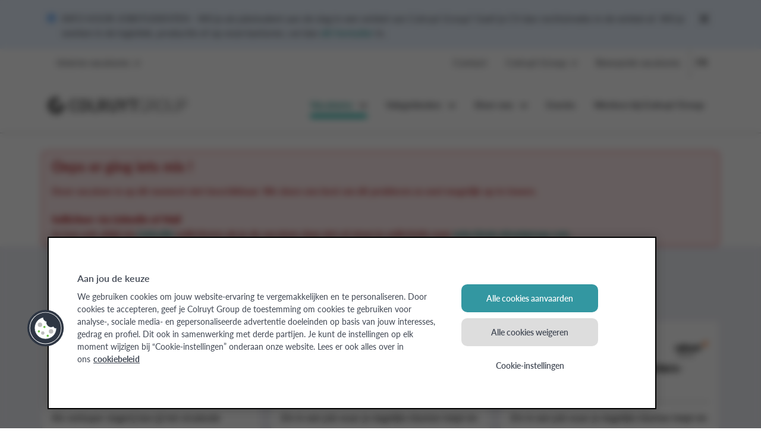

--- FILE ---
content_type: text/html; charset=UTF-8
request_url: https://jobs.colruytgroup.com/nl/vacatures/21667
body_size: 15483
content:

<!DOCTYPE HTML>
<html lang="nl">
    <head>
    
    <meta charset="UTF-8"/>
    
    
    <meta name="viewport" content="width=device-width, initial-scale=1, minimum-scale=1, viewport-fit=cover, user-scalable=no"/>

    
    
    <meta name="title" content=" | Werken bij Colruyt Group"/>
    <meta/>
    
    <meta name="description" data-tms-custom-recipe-meta-description="false"/>

    <meta name="template" content="page-detail"/>
    
    
    
    
    
    
    

    

    

    


    
    
    <script>window.udata = window.udata || [];
    udata.push(
        {"env_server_time":"1769256220887","env_client_time":"1769256220887","env_device_type":"desktop","page_language":"nl","page_name":"job-detail","page_name_unilang":"job-detail","page_template":"content detail job","content_type":"","content_template":"page-detail","page_category_1":"Zoek je een nieuwe uitdaging?","page_category_2":"job-detail","page_category_3":"","page_category_4":"","page_category_5":"","page_status":"200","page_specifications":["toggle:cprefs:off"]}
    );</script>

    



    
    
        <script src="//tiq.colruytgroup.com/jobsite-aem/prod/utag.sync.js"></script>
    





    


    
    
    

    

    
    
    
<link rel="stylesheet" href="/etc.clientlibs/settings/wcm/designs/jobs/clientlib-base.min.0ef6a79bf159715bb1f5beab4d8acf5d.css" type="text/css">



    

    
    <link rel="icon" href="/etc.clientlibs/settings/wcm/designs/jobs/clientlib-base/resources/favicon/favicon.ico" type="image/x-icon"/>
    <link rel="preconnect" href="https://use.typekit.net" crossorigin/>

    <link rel="apple-touch-icon" sizes="57x57" href="/etc.clientlibs/settings/wcm/designs/jobs/clientlib-base/resources/favicon/apple-touch-icon-57x57.png"/>
    <link rel="apple-touch-icon" sizes="60x60" href="/etc.clientlibs/settings/wcm/designs/jobs/clientlib-base/resources/favicon/apple-touch-icon-60x60.png"/>
    <link rel="apple-touch-icon" sizes="72x72" href="/etc.clientlibs/settings/wcm/designs/jobs/clientlib-base/resources/favicon/apple-touch-icon-72x72.png"/>
    <link rel="apple-touch-icon" sizes="76x76" href="/etc.clientlibs/settings/wcm/designs/jobs/clientlib-base/resources/favicon/apple-touch-icon-76x76.png"/>
    <link rel="apple-touch-icon" sizes="114x114" href="/etc.clientlibs/settings/wcm/designs/jobs/clientlib-base/resources/favicon/apple-touch-icon-114x114.png"/>
    <link rel="apple-touch-icon" sizes="120x120" href="/etc.clientlibs/settings/wcm/designs/jobs/clientlib-base/resources/favicon/apple-touch-icon-120x120.png"/>
    <link rel="apple-touch-icon" sizes="144x144" href="/etc.clientlibs/settings/wcm/designs/jobs/clientlib-base/resources/favicon/apple-touch-icon-144x144.png"/>
    <link rel="apple-touch-icon" sizes="152x152" href="/etc.clientlibs/settings/wcm/designs/jobs/clientlib-base/resources/favicon/apple-touch-icon-152x152.png"/>
    <link rel="apple-touch-icon" sizes="180x180" href="/etc.clientlibs/settings/wcm/designs/jobs/clientlib-base/resources/favicon/apple-touch-icon-180x180.png"/>

    <link rel="icon" type="image/png" sizes="32x32" href="/etc.clientlibs/settings/wcm/designs/jobs/clientlib-base/resources/favicon/favicon-32x32.png"/>
    <link rel="icon" type="image/png" sizes="192x192" href="/etc.clientlibs/settings/wcm/designs/jobs/clientlib-base/resources/favicon/android-chrome-192x192.png"/>
    <link rel="icon" type="image/png" sizes="16x16" href="/etc.clientlibs/settings/wcm/designs/jobs/clientlib-base/resources/favicon/favicon-16x16.png"/>

    <link rel="mask-icon" href="/etc.clientlibs/settings/wcm/designs/jobs/clientlib-base/resources/favicon/safari-pinned-tab.svg" color="#366fb7"/>
    <meta name="msapplication-TileColor" content="#366fb7"/>
    <meta name="msapplication-TileImage" content="/etc.clientlibs/settings/wcm/designs/jobs/clientlib-base/resources/mstile-144x144.png"/>
    <meta name="msapplication-square310x310logo" content="/etc.clientlibs/settings/wcm/designs/jobs/clientlib-base/resources/favicon/mstile-310x310.png"/>
    <meta name="msapplication-square150x150logo" content="/etc.clientlibs/settings/wcm/designs/jobs/clientlib-base/resources/favicon/mstile-150x150.png"/>
    <meta name="msapplication-square70x70logo" content="/etc.clientlibs/settings/wcm/designs/jobs/clientlib-base/resources/favicon/mstile-70x70.png"/>
    <meta name="msapplication-wide310x150logo" content="/etc.clientlibs/settings/wcm/designs/jobs/clientlib-base/resources/favicon/mstile-310x150.png"/>
    <link rel="stylesheet" href="https://use.typekit.net/wzj6kme.css"/>

    <meta name="theme-color" content="#ffffff"/>


    <meta property="og:url" content="https://jobs.colruytgroup.com/nl/vacatures/winkelmedewerker-bio-planet-sint-niklaas-0"/>
    <meta property="og:title" content=" | Werken bij Colruyt Group"/>
    
    <meta property="og:image"/>

    <meta name="twitter:card" content="summary_large_image"/>
    <meta name="twitter:title"/>
    
    <meta name="twitter:image"/>

    <link rel="canonical" href="https://jobs.colruytgroup.com/nl/vacatures/winkelmedewerker-bio-planet-sint-niklaas-0"/>
    
        <meta name="robots" content="index, follow"/>
    
    
        <link rel="alternate" href="https://jobs.colruytgroup.com/fr/offres-emploi/collaborateur-en-magasin-bio-planet-saint-nicolas-0" hreflang="fr"/>
    
        <link rel="alternate" href="https://jobs.colruytgroup.com/nl/vacatures/winkelmedewerker-bio-planet-sint-niklaas-0" hreflang="nl"/>
    
    
    
    
</head>
    <body class="service base page-base page basicpage" id="service-02ff09a68e">
        
        
        
            




            
            
    
        




    


    


    


<div class="page-container">
    <main class="main">
        <div class="main__wrapper" style="--jobs-accent: #B3B5BB;" data-global-vars-url="/content/jobs/nl.model.json">
            
    
        <div class="notifications inherited-component base-component">
    
    
    <!--
  ~ Copyright (c) 2022 Colruytgroup. All rights reserved.
  -->



    <div data-vue="messages" data-model-url="/content/jobs/nl/header-and-footer/jcr:content/header/notifications.model.json" data-model-name="messages-modelaae2ee9f" data-global-vars-url="/content/jobs/nl.model.json">
    </div>
    
    
    <div data-model="{&#34;notifications&#34;:[{&#34;messageType&#34;:&#34;info&#34;,&#34;messageText&#34;:&#34;INFO VOOR JOBSTUDENTEN - Wil je als jobstudent aan de slag in een winkel van Colruyt Group? Geef je CV dan rechtstreeks in de winkel af. Wil je werken in de logistiek, productie of op onze kantoren, vul dan&amp;nbsp;\u003Ca href=\&#34;https://studentjobs.colruytgroup.com/studentjobs/nl?BypassDetail=1\&#34;\u003Edit formulier\u003C/a\u003E&amp;nbsp;in.&#34;,&#34;cta&#34;:{&#34;label&#34;:null,&#34;link&#34;:null,&#34;target&#34;:null,&#34;linkedPage&#34;:null,&#34;linkTitle&#34;:null,&#34;reference&#34;:null,&#34;icon&#34;:null,&#34;iconAsset&#34;:{&#34;alt&#34;:null,&#34;renditionOriginalPath&#34;:null,&#34;source&#34;:null,&#34;path&#34;:null,&#34;svg&#34;:false,&#34;validIcon&#34;:false},&#34;uuid&#34;:&#34;24e4838b&#34;,&#34;hideInWebview&#34;:false,&#34;hideInDesktopMobile&#34;:false,&#34;externalLink&#34;:false,&#34;externalizedUrl&#34;:null,&#34;relativeLink&#34;:null,&#34;active&#34;:false,&#34;extension&#34;:&#34;html&#34;},&#34;hideFromXtraApp&#34;:false,&#34;uuid&#34;:&#34;1da87f16-cf81-380b-ba06-0a03d4c2de1c&#34;}],&#34;hideComponent&#34;:false,&#34;showTemporaryClosed&#34;:false,&#34;recallMessages&#34;:[],&#34;uuid&#34;:&#34;aae2ee9f&#34;}" id="messages-modelaae2ee9f"></div>




    




</div>

<div class="bg-white md:bg-transparent z-20 md:relative md:bg-header md:backdrop-blur-sm md:border-b-1 border-b-bombay">
    <!-- Toggle mobile menu -->
    <input aria-hidden="true" class="absolute -left-infinite peer/state" type="checkbox" id="mobileNavigationState"/>
    <!-- Header -->
    <header class="header peer-checked/state:z-50" data-tms-navigation-section="header">
        <!-- Mobile menu toggle -->
        <label for="mobileNavigationState" class="hamburger" title="Toggle mobile menu"><span></span></label>
        <!-- Top navigation -->
        <div class="top-navigation base-component">

<nav class="top-nav w-full md:h-full flyout-navigation" role="navigation">
    <ul class="list-none p-0 md:flex md:min-h-full md:justify-end">
        
            <li class="md:hover:bg-whisper md:mr-auto">
                <a class="before:md:content-none md:h-full hover:no-underline hover:md:bg-whisper hover:md:text-teal group block leading-11 text-white md:text-mako md:px-4 " href="https://hr.colruytgroup.com/psp/WSREPRBO/EMPLOYEE/HRMS/c/HRS_HRAM_EMP_FL.HRS_CG_SEARCH_FL?FOCUS=Employee&SiteId=10&Page=HRS_APP_SCHJOB&Action=U&cmd=login&languageCd=DUT" target="_blank"><!--
                    --><!--
                        -->Interne vacatures
                        <span class="inline-block w-[9px] h-[9px] ml-1 md:text-[#4D4D4D] ext-link"></span><!--
                --></a>
                
            </li>
        
            <li class="md:hover:bg-whisper ">
                <a class="before:md:content-none md:h-full hover:no-underline hover:md:bg-whisper hover:md:text-teal group block leading-11 text-white md:text-mako md:px-4 " href="/nl/contact"><!--
                    --><!--
                        -->Contact
                        <!--
                --></a>
                
            </li>
        
            <li class="md:hover:bg-whisper ">
                <a class="before:md:content-none md:h-full hover:no-underline hover:md:bg-whisper hover:md:text-teal group block leading-11 text-white md:text-mako md:px-4 " href="https://www.colruytgroup.com/nl" target="_blank"><!--
                    --><!--
                        -->Colruyt Group
                        <span class="inline-block w-[9px] h-[9px] ml-1 md:text-[#4D4D4D] ext-link"></span><!--
                --></a>
                
            </li>
        
            <li class="md:hover:bg-whisper ">
                <a class="before:md:content-none md:h-full hover:no-underline hover:md:bg-whisper hover:md:text-teal group block leading-11 text-white md:text-mako md:px-4 " href="/nl/bewaarde-vacatures" favourite-count><!--
                    --><!--
                        -->Bewaarde vacatures
                        <!--
                --></a>
                
            </li>
        
    </ul>
</nav>


    

</div>

        <!-- Language switch -->
        <div class="language-switch inherited-component base-component">

    <ul data-tms-navigation-section="language switch" class="block relative m-0 px-2.5 py-0 menu--language-switch -mt-11 md:mt-0 justify-end md:justify-start inline-block md:block float-right md:float-none">
        
    
        <li class="inline-block ml-3.75 last:ml-0">
            <a href="/fr/offres-emploi/21667" class="cursor-pointer text-white leading-11 md:text-black no-underline uppercase md:hover:text-teal first-of-type:ml-0 lang-switch hover:no-underline" data-iso="fr">
                FR
            </a>
        </li>
    </ul>


    

</div>

        <!-- Logo -->
        <div class="main-nav__logo md:self-center">
            <div class="logo image">


    <a class="block" href="/nl">
        
    
    
        
            
            <div class="img-fluid  fp-center">
                <?xml version="1.0" encoding="UTF-8"?>
<svg width="234px" height="29px" viewBox="0 0 234 29" version="1.1" xmlns="http://www.w3.org/2000/svg" xmlns:xlink="http://www.w3.org/1999/xlink">
    <title>Logo/Colruyt Group/Logo CG Full</title>
    <g id="Logo/Colruyt-Group/Logo-CG-Full" stroke="none" stroke-width="1" fill="none" fill-rule="evenodd" fill-opacity="0.6">
        <path d="M49.1895488,4.44134627 C48.6749202,4.29832472 46.8699681,4 44.882151,4 C42.5112259,4 37,4.82920802 37,12.5202807 L37,16.4741727 C37,24.3843338 43.0329637,25 44.882151,25 C47.0753455,25 48.8664742,24.6513603 49.2065319,24.5546919 C49.4636488,24.4754556 50,24.3102479 50,23.653775 L50,21.8610535 C50,21.3186809 49.6864044,20.9953967 49.1717758,20.9953967 L49.0888349,20.9953967 C48.5078535,21.0516546 46.4955491,21.2144851 44.9338903,21.2144851 C42.5112259,21.2144851 41.3378095,19.6666038 41.3378095,16.4741727 L41.3378095,12.5202807 C41.3378095,9.28783534 42.4796294,7.78511867 44.9338903,7.78511867 C46.4955491,7.78511867 48.5078535,7.94715693 49.1188516,7.99866053 L49.1717758,7.99866053 C49.6864044,7.99866053 50,7.68211146 50,7.14449307 L50,5.34345169 C50,4.68737502 49.442716,4.51265895 49.1895488,4.44134627" id="Fill-1" fill="#000000"></path>
        <path d="M56.3746825,12.6791495 C56.3746825,9.33498095 57.4909616,7.8401879 59.9972113,7.8401879 C62.5082416,7.8401879 63.6281062,9.33498095 63.6281062,12.6791495 L63.6281062,16.313323 C63.6281062,19.6666038 62.5082416,21.1610006 59.9972113,21.1610006 C57.4909616,21.1610006 56.3746825,19.6666038 56.3746825,16.313323 L56.3746825,12.6791495 Z M59.9972113,4 C54.8393008,4 52,7.08189639 52,12.6791495 L52,16.313323 C52,21.914538 54.8393008,25 59.9972113,25 C65.164683,25 68,21.914538 68,16.313323 L68,12.6791495 C68,7.08189639 65.164683,4 59.9972113,4 Z" id="Fill-3" fill="#000000"></path>
        <path d="M82.1631159,21.175669 L77.1765646,21.175669 C75.7484687,21.175669 75.3553928,20.7329991 75.3553928,19.1344248 L75.3553928,4.83691011 C75.3553928,4.37662957 74.9754993,4 74.5165113,4 L71.8372836,4 C71.3699068,4 71,4.37662957 71,4.83691011 L71,19.1344248 C71,24.3343943 74.4997337,25 77.5508656,25 C79.045273,25 81.4045274,24.8066822 82.2254328,24.6121637 C82.6920107,24.5149044 83,24.3343943 83,23.7548411 L83,22.0141801 C83,21.5502974 82.6304927,21.175669 82.1631159,21.175669" id="Fill-5" fill="#000000"></path>
        <path d="M89.2959942,7.90472377 C89.869711,7.86469175 90.8850206,7.82506005 91.3793057,7.82506005 C93.9490376,7.82506005 95.0941118,8.63130504 95.0941118,10.43755 L95.0941118,10.6817454 C95.0941118,12.7890312 94.1212706,13.5380304 91.3793057,13.5380304 C91.0057409,13.5380304 89.8905519,13.5004003 89.2959942,13.4739792 L89.2959942,7.90472377 Z M95.8754519,16.3738991 C98.1589153,15.3498799 99.3562885,13.3843075 99.3562885,10.6817454 L99.3562885,10.43755 C99.3562885,6.28302642 96.5266342,4 91.3793057,4 C89.4827766,4 87.5602946,4.12610088 86.1006396,4.35388311 C85.6323074,4.42914332 85,4.62089671 85,5.46076861 L85,24.1597277 C85,24.6285028 85.3719918,25 85.8230221,25 L88.4977454,25 C88.9440569,25 89.2959942,24.631305 89.2959942,24.1597277 L89.2959942,17.1084867 C89.4182875,17.1176941 89.5480521,17.1200961 89.6864677,17.132506 C90.2511402,17.1641312 90.9027157,17.2037629 91.3793057,17.2037629 L91.5790644,17.2037629 L95.3371255,24.2970376 L95.3674039,24.353883 C95.5014939,24.6285028 95.6843441,25 96.1361607,25 L99.3916789,25 C99.746762,25 100,24.7441954 100,24.3807045 C100,24.305044 100,24.1517214 99.9111303,24.0232186 L95.8754519,16.3738991 Z" id="Fill-7" fill="#000000"></path>
        <path d="M118.136749,4 L115.365697,4 C114.87865,4 114.502858,4.35821834 114.502858,4.81289548 L114.502858,17.0099299 C114.502858,20.2018754 113.614474,21.2809331 111.004533,21.2809331 C108.384702,21.2809331 107.501674,20.2018754 107.501674,17.0099299 L107.501674,4.81289548 C107.501674,4.35821834 107.125881,4 106.638835,4 L103.868607,4 C103.382796,4 103,4.35821834 103,4.81289548 L103,17.0099299 C103,22.3143631 105.694,25 111.004533,25 C116.307649,25 119,22.3143631 119,17.0099299 L119,4.81289548 C119,4.35821834 118.621736,4 118.136749,4" id="Fill-9" fill="#000000"></path>
        <path d="M135.235389,4 L132.245368,4 C131.839656,4 131.561579,4.34096688 131.455151,4.62894838 L128.195854,12.8109399 C128.087424,13.0863829 128.006202,13.1551425 128.011003,13.1757705 C127.984996,13.1551425 127.905774,13.0807204 127.798545,12.8117489 L124.540049,4.63703775 C124.433619,4.34096688 124.159545,4 123.754633,4 L120.733802,4 C120.317688,4 120,4.30577812 120,4.70943759 C120,4.81500385 120.03481,4.91854776 120.079223,5.0487866 L124.183151,14.5804892 C124.637276,15.6474769 125.158619,16.3168721 125.811998,16.6554122 L125.811998,24.1510209 C125.811998,24.6274846 126.174498,25 126.623822,25 L129.340569,25 C129.795894,25 130.156793,24.6274846 130.156793,24.1510209 L130.156793,16.6554122 C130.811373,16.3168721 131.327915,15.6474769 131.788042,14.5804892 L135.923979,5.02492296 L135.942784,4.97921803 C135.969192,4.91005393 136,4.82996918 136,4.70943759 C136,4.31305855 135.659906,4 135.235389,4" id="Fill-11" fill="#000000"></path>
        <path d="M151.158443,4 L137.84276,4 C137.373446,4 137,4.36199923 137,4.82147535 L137,6.99266179 C137,7.44607089 137.364622,7.78461095 137.84276,7.78461095 L142.309266,7.78461095 L142.309266,24.1510209 C142.309266,24.6246533 142.685118,25 143.150422,25 L145.845969,25 C146.311673,25 146.687926,24.6246533 146.687926,24.1510209 L146.687926,7.78461095 L151.158443,7.78461095 C151.636582,7.78461095 152,7.44607089 152,6.99266179 L152,4.82147535 C152,4.36199923 151.628159,4 151.158443,4" id="Fill-13" fill="#000000"></path>
        <path d="M166.262259,4.27186272 C164.951125,4.12437122 163.668539,4 161.237946,4 C159.063871,4 154,4.86143012 154,12.8219852 L154,16.1788121 C154,21.7862797 156.633686,25 161.237946,25 C163.389999,25 164.650971,24.8421442 165.855664,24.6934569 L166.235751,24.6436287 C166.65254,24.6045633 166.972677,24.2442057 166.972677,23.8388033 L166.972677,14.7154572 C166.972677,14.2550445 166.643975,13.9098346 166.198639,13.9098346 L165.928664,13.9098346 C165.486997,13.9098346 165.153811,14.2550445 165.153811,14.7154572 L165.153811,23.0698544 C164.531889,23.1356276 163.227688,23.2719576 161.237946,23.2719576 C157.691156,23.2719576 155.818459,20.8216055 155.818459,16.1788121 L155.818459,12.8219852 C155.818459,6.93468233 158.767387,5.70412483 161.237946,5.70412483 C163.299871,5.70412483 164.173825,5.79102522 166.117483,5.9751903 L166.279386,5.9751903 C166.756941,5.9751903 167,5.73282588 167,5.27520358 L167,4.99935461 C167,4.70955372 166.873984,4.34481122 166.262259,4.27186272" id="Fill-15" fill="#000000"></path>
        <path d="M171.868277,5.82938869 C172.732002,5.76550272 174.121127,5.74099302 175.206095,5.74099302 C179.620964,5.74099302 181.341329,6.89696737 181.341329,9.86183871 L181.341329,9.99885202 C181.341329,13.0850665 179.795125,14.1205013 175.206095,14.1205013 C174.783191,14.1205013 174.052379,14.1152779 173.329484,14.1116617 C172.782834,14.1036258 172.253682,14.0967951 171.868277,14.0967951 L171.868277,5.82938869 Z M178.343919,15.6356835 C181.659653,14.9703052 183.209191,13.1650244 183.209191,9.99885202 L183.209191,9.86183871 C183.209191,5.75706496 180.812179,4 175.206095,4 C174.001965,4 171.774947,4.06147517 170.76081,4.11370898 C170.350406,4.15790681 170,4.53198124 170,4.93257438 L170,24.1827418 C170,24.6448102 170.350406,25 170.791643,25 L171.077051,25 C171.518288,25 171.868277,24.6448102 171.868277,24.1827418 L171.868277,15.8438152 C172.580756,15.8438152 174.332371,15.8594854 175.206095,15.8594854 L176.254814,15.8594854 L182.197554,24.6407921 C182.30755,24.7774036 182.593375,25 182.872118,25 L183.241689,25 C183.686677,25 184,24.7111069 184,24.2944418 C184,24.1389457 183.935419,23.9625562 183.805423,23.7528174 L178.343919,15.6356835 Z" id="Fill-17" fill="#000000"></path>
        <path d="M193.506209,23.2719576 C189.757866,23.2719576 187.857821,20.8925609 187.857821,16.178812 L187.857821,12.8219852 C187.857821,8.115013 189.757866,5.72724511 193.506209,5.72724511 C197.252484,5.72724511 199.15791,8.115013 199.15791,12.8219852 L199.15791,16.178812 C199.15791,20.8925609 197.252484,23.2719576 193.506209,23.2719576 M193.506209,4 C188.667927,4 186,7.1359883 186,12.8219852 L186,16.178812 C186,21.8632144 188.667927,25 193.506209,25 C198.340353,25 201,21.8632144 201,16.178812 L201,12.8219852 C201,7.1359883 198.340353,4 193.506209,4" id="Fill-19" fill="#000000"></path>
        <path d="M217.213357,4 L216.924198,4 C216.486295,4 216.135889,4.35912183 216.135889,4.81494574 L216.135889,17.3488994 C216.135889,21.4581358 214.559685,23.2910616 211.012708,23.2910616 C207.505312,23.2910616 205.863694,21.3959416 205.863694,17.3488994 L205.863694,4.81494574 C205.863694,4.3679494 205.508705,4 205.075802,4 L204.79206,4 C204.350406,4 204,4.35912183 204,4.81494574 L204,17.3488994 C204,22.3517272 206.424511,25 211.012708,25 C215.580488,25 218,22.3517272 218,17.3488994 L218,4.81494574 C218,4.35912183 217.654177,4 217.213357,4" id="Fill-21" fill="#000000"></path>
        <path d="M226.39855,14.7764427 C225.586157,14.7764427 224.558603,14.7290295 223.761239,14.688849 L223.761239,5.7265613 C224.478708,5.68155901 225.387212,5.66267412 226.39855,5.66267412 C230.542386,5.66267412 232.231246,6.87211082 232.231246,9.83904791 L232.231246,10.3019287 C232.231246,13.4814212 230.542386,14.7764427 226.39855,14.7764427 M226.39855,4 C225.290705,4 223.792485,4.07995944 222.719842,4.13822134 C222.331048,4.18483086 222,4.55489438 222,4.95469156 L222,24.1827262 C222,24.6452051 222.331048,25 222.74911,25 L223.015689,25 C223.439288,25 223.761239,24.6452051 223.761239,24.1827262 L223.761239,16.3491122 C224.313382,16.3804531 225.333817,16.4375096 226.39855,16.4375096 C231.51615,16.4375096 234,14.4288803 234,10.3019287 L234,9.83904791 C234,5.96603781 231.445353,4 226.39855,4" id="Fill-23" fill="#000000"></path>
        <path d="M19.0758994,14.5014322 C19.0758994,17.0283489 17.0254315,19.0760721 14.4912006,19.0760721 C11.9655644,19.0760721 9.91468732,17.0283489 9.91468732,14.5014322 C9.91468732,11.9712419 11.9655644,9.92310947 14.4912006,9.92310947 C15.0429033,9.92310947 15.5712774,10.020094 16.0550404,10.197285 L20.2509279,1.20105268 C18.4844969,0.433770301 16.542487,0 14.4912006,0 C6.48659976,0 0,6.49386878 0,14.5014322 C0,22.5044943 6.48659976,29 14.4912006,29 C22.5048054,29 29,22.5044943 29,14.5014322 C29,13.3940903 28.8653485,12.314166 28.6300154,11.2776187 L17.7478019,11.2776187 C18.5704446,12.1021914 19.0758994,13.2434984 19.0758994,14.5014322" id="Fill-26" fill="#000000"></path>
    </g>
</svg>
            </div>
        
        
    

    </a>



    

</div>

        </div>
        <!-- Main navigation -->
        <div class="main-nav__menu">
            <div class="navigation base-component">

<nav class="flyout-navigation md:mb-6.25" role="navigation" data-tms-navigation-section="main navigation">
    <ul class="mb-4 md:mb-0 md:flex md:min-h-full md:justify-end list-none p-0 md:pt-[1.3rem]">
        
            <li class="md:hover:bg-whisper">
                <a class="font-bold relative group/navitem before:md:content-none md:h-full hover:no-underline hover:md:text-persian-green group block leading-11 text-white md:text-mako md:px-4 before:!content-none hover:md:bg-whisper" href="/nl/vacatures" menu-active-state><!--
                    --><label class="block group-hover:md:text-persian-green" for="mni_1351457397_0"><!--
                        -->Vacatures</label><!--
                    --><span class="hidden md:block absolute bottom-0 right-4 left-4  group-[.active]/navitem:h-1.5 bg-persian-green h-0 transition-all"></span><!--
                    --><span class="hidden md:group-hover/navitem:block absolute top-full left-0 right-0 h-2.5 bg-whisper"></span><!--
                --></a>
                
                    <input aria-hidden="true" type="checkbox" id="mni_1351457397_0"/>
                    <ul class="list-none py-0 md:flex md:min-h-full md:justify-end bg-teal px-4 md:bg-whisper md:px-0 md:rounded-[15px] md:shadow-nav md:pt-[10px]">
                        <li aria-hidden="true" class="md:hover:bg-whisper"><label class="block  mb-4 leading-15 md:p-4 md:leading-11" for="mni_1351457397_0">Vacatures</label></li>
                        
                            <li>
                                <a class="md:h-full hover:no-underline hover:md:text-persian-green group block leading-11 text-white md:text-mako md:px-4" href="/nl/vacatures/vakgebieden/winkel" menu-active-child>
                                    <span class="chevron-right mr-2 -mt-1 inline-block h-2 w-2 bg-mako bg-current align-middle"></span>Winkel</a>
                            </li>
                        
                            <li>
                                <a class="md:h-full hover:no-underline hover:md:text-persian-green group block leading-11 text-white md:text-mako md:px-4" href="/nl/vacatures/vakgebieden/logistiek-productie" menu-active-child>
                                    <span class="chevron-right mr-2 -mt-1 inline-block h-2 w-2 bg-mako bg-current align-middle"></span>Logistiek &amp; productie</a>
                            </li>
                        
                            <li>
                                <a class="md:h-full hover:no-underline hover:md:text-persian-green group block leading-11 text-white md:text-mako md:px-4" href="/nl/vacatures/vakgebieden/centrale-diensten" menu-active-child>
                                    <span class="chevron-right mr-2 -mt-1 inline-block h-2 w-2 bg-mako bg-current align-middle"></span>Centrale diensten</a>
                            </li>
                        
                            <li>
                                <a class="md:h-full hover:no-underline hover:md:text-persian-green group block leading-11 text-white md:text-mako md:px-4" href="/nl/vacatures/vakgebieden/it-digital" menu-active-child>
                                    <span class="chevron-right mr-2 -mt-1 inline-block h-2 w-2 bg-mako bg-current align-middle"></span>IT &amp; digital</a>
                            </li>
                        
                            <li>
                                <a class="md:h-full hover:no-underline hover:md:text-persian-green group block leading-11 text-white md:text-mako md:px-4" href="/nl/vacatures/vakgebieden/techniek-engineering" menu-active-child>
                                    <span class="chevron-right mr-2 -mt-1 inline-block h-2 w-2 bg-mako bg-current align-middle"></span>Techniek &amp; engineering</a>
                            </li>
                        
                            <li>
                                <a class="md:h-full hover:no-underline hover:md:text-persian-green group block leading-11 text-white md:text-mako md:px-4" href="/nl/vacatures/vakgebieden/student-starter" menu-active-child>
                                    <span class="chevron-right mr-2 -mt-1 inline-block h-2 w-2 bg-mako bg-current align-middle"></span>Student &amp; starter</a>
                            </li>
                        
                    </ul>
                
            </li>
        
            <li class="md:hover:bg-whisper">
                <a class="font-bold relative group/navitem before:md:content-none md:h-full hover:no-underline hover:md:text-persian-green group block leading-11 text-white md:text-mako md:px-4 before:!content-none hover:md:bg-whisper" href="/nl/vakgebieden" menu-active-state><!--
                    --><label class="block group-hover:md:text-persian-green" for="mni_1351457397_1"><!--
                        -->Vakgebieden</label><!--
                    --><span class="hidden md:block absolute bottom-0 right-4 left-4  group-[.active]/navitem:h-1.5 bg-persian-green h-0 transition-all"></span><!--
                    --><span class="hidden md:group-hover/navitem:block absolute top-full left-0 right-0 h-2.5 bg-whisper"></span><!--
                --></a>
                
                    <input aria-hidden="true" type="checkbox" id="mni_1351457397_1"/>
                    <ul class="list-none py-0 md:flex md:min-h-full md:justify-end bg-teal px-4 md:bg-whisper md:px-0 md:rounded-[15px] md:shadow-nav md:pt-[10px]">
                        <li aria-hidden="true" class="md:hover:bg-whisper"><label class="block  mb-4 leading-15 md:p-4 md:leading-11" for="mni_1351457397_1">Vakgebieden</label></li>
                        
                            <li>
                                <a class="md:h-full hover:no-underline hover:md:text-persian-green group block leading-11 text-white md:text-mako md:px-4" href="/nl/vakgebieden/winkel" menu-active-child>
                                    <span class="chevron-right mr-2 -mt-1 inline-block h-2 w-2 bg-mako bg-current align-middle"></span>Winkel</a>
                            </li>
                        
                            <li>
                                <a class="md:h-full hover:no-underline hover:md:text-persian-green group block leading-11 text-white md:text-mako md:px-4" href="/nl/vakgebieden/centrale-diensten" menu-active-child>
                                    <span class="chevron-right mr-2 -mt-1 inline-block h-2 w-2 bg-mako bg-current align-middle"></span>Centrale diensten</a>
                            </li>
                        
                            <li>
                                <a class="md:h-full hover:no-underline hover:md:text-persian-green group block leading-11 text-white md:text-mako md:px-4" href="/nl/vakgebieden/it-digital" menu-active-child>
                                    <span class="chevron-right mr-2 -mt-1 inline-block h-2 w-2 bg-mako bg-current align-middle"></span>IT &amp; digital</a>
                            </li>
                        
                            <li>
                                <a class="md:h-full hover:no-underline hover:md:text-persian-green group block leading-11 text-white md:text-mako md:px-4" href="/nl/vakgebieden/techniek-engineering" menu-active-child>
                                    <span class="chevron-right mr-2 -mt-1 inline-block h-2 w-2 bg-mako bg-current align-middle"></span>Techniek &amp; engineering</a>
                            </li>
                        
                            <li>
                                <a class="md:h-full hover:no-underline hover:md:text-persian-green group block leading-11 text-white md:text-mako md:px-4" href="/nl/vakgebieden/student-starter" menu-active-child>
                                    <span class="chevron-right mr-2 -mt-1 inline-block h-2 w-2 bg-mako bg-current align-middle"></span>Student &amp; starter</a>
                            </li>
                        
                            <li>
                                <a class="md:h-full hover:no-underline hover:md:text-persian-green group block leading-11 text-white md:text-mako md:px-4" href="/nl/vakgebieden/productie" menu-active-child>
                                    <span class="chevron-right mr-2 -mt-1 inline-block h-2 w-2 bg-mako bg-current align-middle"></span>Productie</a>
                            </li>
                        
                            <li>
                                <a class="md:h-full hover:no-underline hover:md:text-persian-green group block leading-11 text-white md:text-mako md:px-4" href="/nl/vakgebieden/logistiek" menu-active-child>
                                    <span class="chevron-right mr-2 -mt-1 inline-block h-2 w-2 bg-mako bg-current align-middle"></span>Logistiek</a>
                            </li>
                        
                    </ul>
                
            </li>
        
            <li class="md:hover:bg-whisper">
                <a class="font-bold relative group/navitem before:md:content-none md:h-full hover:no-underline hover:md:text-persian-green group block leading-11 text-white md:text-mako md:px-4 before:!content-none hover:md:bg-whisper" href="/nl/over-ons" menu-active-state><!--
                    --><label class="block group-hover:md:text-persian-green" for="mni_1351457397_2"><!--
                        -->Over ons</label><!--
                    --><span class="hidden md:block absolute bottom-0 right-4 left-4  group-[.active]/navitem:h-1.5 bg-persian-green h-0 transition-all"></span><!--
                    --><span class="hidden md:group-hover/navitem:block absolute top-full left-0 right-0 h-2.5 bg-whisper"></span><!--
                --></a>
                
                    <input aria-hidden="true" type="checkbox" id="mni_1351457397_2"/>
                    <ul class="list-none py-0 md:flex md:min-h-full md:justify-end bg-teal px-4 md:bg-whisper md:px-0 md:rounded-[15px] md:shadow-nav md:pt-[10px]">
                        <li aria-hidden="true" class="md:hover:bg-whisper"><label class="block  mb-4 leading-15 md:p-4 md:leading-11" for="mni_1351457397_2">Over ons</label></li>
                        
                            <li>
                                <a class="md:h-full hover:no-underline hover:md:text-persian-green group block leading-11 text-white md:text-mako md:px-4" href="/nl/over-ons/over-ons" menu-active-child>
                                    <span class="chevron-right mr-2 -mt-1 inline-block h-2 w-2 bg-mako bg-current align-middle"></span>Over Colruyt Group</a>
                            </li>
                        
                            <li>
                                <a class="md:h-full hover:no-underline hover:md:text-persian-green group block leading-11 text-white md:text-mako md:px-4" href="/nl/over-ons/verhalen" menu-active-child>
                                    <span class="chevron-right mr-2 -mt-1 inline-block h-2 w-2 bg-mako bg-current align-middle"></span>Verhalen van collega&#39;s</a>
                            </li>
                        
                            <li>
                                <a class="md:h-full hover:no-underline hover:md:text-persian-green group block leading-11 text-white md:text-mako md:px-4" href="/nl/over-ons/nieuws" menu-active-child>
                                    <span class="chevron-right mr-2 -mt-1 inline-block h-2 w-2 bg-mako bg-current align-middle"></span>Blog &amp; nieuws</a>
                            </li>
                        
                    </ul>
                
            </li>
        
            <li>
                <a class="font-bold relative group/navitem before:md:content-none md:h-full hover:no-underline hover:md:text-persian-green group block leading-11 text-white md:text-mako md:px-4 " href="/nl/events" menu-active-state><!--
                    --><!--
                        -->Events<!--
                    --><span class="hidden md:block absolute bottom-0 right-4 left-4  group-[.active]/navitem:h-1.5 bg-persian-green h-0 transition-all"></span><!--
                    --><!--
                --></a>
                
            </li>
        
            <li>
                <a class="font-bold relative group/navitem before:md:content-none md:h-full hover:no-underline hover:md:text-persian-green group block leading-11 text-white md:text-mako md:px-4 " href="/nl/werken-bij-colruyt-group" menu-active-state><!--
                    --><!--
                        -->Werken bij Colruyt Group<!--
                    --><span class="hidden md:block absolute bottom-0 right-4 left-4  group-[.active]/navitem:h-1.5 bg-persian-green h-0 transition-all"></span><!--
                    --><!--
                --></a>
                
            </li>
        
    </ul>
</nav>


    

</div>

        </div>

        

    
        <div data-vue="language-splash" data-languages="{&#34;nl&#34;:{&#34;label&#34;:&#34;Nederlands&#34;,&#34;shortLabel&#34;:&#34;NL&#34;,&#34;langcode&#34;:&#34;nl&#34;,&#34;splashTitle&#34;:&#34;Welkom&#34;,&#34;splashDescription&#34;:&#34;Ontdek wie we zijn en waar we voor staan.&#34;,&#34;path&#34;:&#34;/nl/vacatures/21667&#34;},&#34;fr&#34;:{&#34;label&#34;:&#34;Français&#34;,&#34;shortLabel&#34;:&#34;FR&#34;,&#34;langcode&#34;:&#34;fr&#34;,&#34;splashTitle&#34;:&#34;Bienvenue&#34;,&#34;splashDescription&#34;:&#34;Découvrez qui nous sommes et ce que nous défendons.&#34;,&#34;path&#34;:&#34;/fr/offres-emploi/21667&#34;}}" data-overlay-image="{&#34;renditions&#34;:[],&#34;webpRenditions&#34;:[],&#34;avifRenditions&#34;:[],&#34;focalPoint&#34;:&#34;&#34;,&#34;alt&#34;:&#34;&#34;,&#34;lastReplicated&#34;:null,&#34;fallbackAvifRendition&#34;:&#34;&#34;,&#34;focalPointCssProperty&#34;:&#34;&#34;,&#34;fallbackRendition&#34;:&#34;&#34;,&#34;svg&#34;:false,&#34;assetWidth&#34;:0,&#34;fallbackWebpRendition&#34;:&#34;&#34;,&#34;onTime&#34;:null,&#34;offTime&#34;:null,&#34;deleted&#34;:null,&#34;lastModified&#34;:null,&#34;empty&#34;:true,&#34;path&#34;:&#34;&#34;}" data-overlay-background="{&#34;renditions&#34;:[],&#34;webpRenditions&#34;:[],&#34;avifRenditions&#34;:[],&#34;focalPoint&#34;:&#34;&#34;,&#34;alt&#34;:&#34;&#34;,&#34;lastReplicated&#34;:null,&#34;fallbackAvifRendition&#34;:&#34;&#34;,&#34;focalPointCssProperty&#34;:&#34;&#34;,&#34;fallbackRendition&#34;:&#34;&#34;,&#34;svg&#34;:false,&#34;assetWidth&#34;:0,&#34;fallbackWebpRendition&#34;:&#34;&#34;,&#34;onTime&#34;:null,&#34;offTime&#34;:null,&#34;deleted&#34;:null,&#34;lastModified&#34;:null,&#34;empty&#34;:true,&#34;path&#34;:&#34;&#34;}">
        </div>
        <span></span>
    


    



    </header>
</div>

<div class="container">
    
</div>

    
    


            
    
    
        <style>
            .background {
                background-image: url("");
                background-position: ;
            }
        </style>
        
    


    




    




    <div class="root responsivegrid">


<div class="aem-Grid aem-Grid--12 aem-Grid--default--12 ">
    
    <div class="responsivegrid aem-GridColumn aem-GridColumn--default--12">


<div class="aem-Grid aem-Grid--12 aem-Grid--default--12 ">
    
    <div class="hero-banner base-component aem-GridColumn aem-GridColumn--default--12">


<div hideHeroBanner></div>

    

</div>
<div class="responsivegrid aem-GridColumn aem-GridColumn--default--12">


<div class="aem-Grid aem-Grid--12 aem-Grid--default--12 ">
    
    <div class="responsivegrid aem-GridColumn aem-GridColumn--default--12">


<div class="aem-Grid aem-Grid--12 aem-Grid--default--12 ">
    
    <div class="job-detail aem-GridColumn aem-GridColumn--default--12">

    <div class="block rounded-md border-1 border-solid border-strawberry bg-strawberry/10 px-4 py-2 font-bold text-mexican-red">
        <h3>Oeps er ging iets mis !</h3>
        <p><p>Deze vacature is op dit moment niet beschikbaar. We doen ons best om dit probleem zo snel mogelijk op te lossen.</p>
<p> </p>
<p><b>Solliciteer via LinkedIn of Mail</b></p>
<p>Je kan ook altijd via <a href="https://www.linkedin.com/company/colruytgroup/jobs/">LinkedIn</a> solliciteren als je de vacature daar ziet of stuur je sollicitatie naar <a href="mailto:selectie@colruytgroup.com">selectie@colruytgroup.com</a>.</p>
</p>
    </div>



</div>

    
</div>
</div>
<div class="responsivegrid aem-GridColumn aem-GridColumn--default--12">


<div class="aem-Grid aem-Grid--12 aem-Grid--default--12 ">
    
    <div class="cmp-related-jobs group/related-jobs aem-GridColumn aem-GridColumn--default--12">

<div class="relative py-11 group-[.bg-transparent]/related-jobs:py-0" data-tms-content-list="related jobs">
    <div class="relative z-[1]">
        <h2 class="text-center">Benieuwd naar onze jobs?</h2>
        <div data-tms-content-list="related jobs" class="grid md:grid-cols-[var(--grid-cols-md)] lg:grid-cols-[var(--grid-cols-lg)] xl:grid-cols-[var(--grid-cols-xl)] xxl:grid-cols-[var(--grid-cols-xxl)]" style="gap: 1rem; --grid-cols-md: repeat(3, 1fr); --grid-cols-lg: repeat(3, 1fr); --grid-cols-xl: repeat(3, 1fr); --grid-cols-xxl: repeat(3, 1fr);">
            
                <a href="/nl/vacatures/verkoper-slagerij-tienen" class="job-card my-7.5 flex shrink-0 flex-col gap-y-3.5 border-1 border-mercury bg-white px-4 py-6 hover:no-underline" data-tms-content-type="job" data-tms-content-id="24574" data-tms-content-name="Verkoper slagerij Tienen" data-tms-content-position="1" data-tms-content-brand="Colruyt" data-tms-content-location="SINT-TRUIDEN" data-tms-content-creation-date="2026-01-23" data-tms-content-tags="Winkel" data-tms-navigation-section="job tile" data-cy="job-tile">
                    <div class="job-card-image flex items-start justify-between h-11">
                        <div class="shrink-0 grow-0">
                            <div style="border: solid 1px #ffc700;" class="relative color cursor-pointer overflow-hidden rounded-md px-4 pt-1.25 pb-2.75 text-center text-sm text-black leading-4.25 transition-all hover:brightness-[72%] aria-disabled:cursor-not-allowed aria-disabled:opacity-70 aria-disabled:grayscale aria-disabled:hover:brightness-100">
                                Winkel
                                <span style="background-color: #ffc700;" class="absolute bottom-0 left-0 right-0 inline-block h-1.5"/>
                            </div>
                        </div>
                        <div class="shrink-1 grow-0">
                            <div>
                                
    
    
        
        <picture>
            
            
                
    <source media="(min-width: 1px)" type="image/webp" srcset="/content/dam/jobs/vacatures/logo/LP_reference-image_clp-fr-nl.png/jcr:content/renditions/LP_reference-image_clp-fr-nl.web.400.400.webp 1x, /content/dam/jobs/vacatures/logo/LP_reference-image_clp-fr-nl.png/jcr:content/renditions/LP_reference-image_clp-fr-nl.web.600.600.webp 1.5x, /content/dam/jobs/vacatures/logo/LP_reference-image_clp-fr-nl.png/jcr:content/renditions/LP_reference-image_clp-fr-nl.web.800.800.webp 2x"/>

            
            
                
    <source media="(min-width: 1px)" type="image/png" srcset="/content/dam/jobs/vacatures/logo/LP_reference-image_clp-fr-nl.png/jcr:content/renditions/cq5dam.web.400.400.png 1x, /content/dam/jobs/vacatures/logo/LP_reference-image_clp-fr-nl.png/jcr:content/renditions/cq5dam.web.600.600.png 1.5x, /content/dam/jobs/vacatures/logo/LP_reference-image_clp-fr-nl.png/jcr:content/renditions/cq5dam.web.800.800.png 2x"/>

            
            <source srcset="/content/dam/jobs/vacatures/logo/LP_reference-image_clp-fr-nl.png/jcr:content/renditions/cq5dam.web.400.400.png"/>
            <img class="object-center object-contain max-h-[70px] " loading="lazy" fetchpriority="auto" alt="LP_reference-image_clp-fr-nl.png" srcset="[data-uri]"/>
        </picture>
    

                            </div>
                        </div>
                    </div>
                    <p class="break-words text-xl font-bold leading-5.5 text-black">Verkoper slagerij Tienen</p>

                    <p class="flex items-center text-black">
                        <span class="icon-location mr-2 inline-block h-4 w-3 text-[#C4C4C4]"></span>
                        SINT-TRUIDEN
                    </p>
                    <p class="job-card-description break-anywhere mt-auto border-t-1 border-[#B3B3B3] pt-3.5 text-black line-clamp-5">
                        &lt;p class=&#34;MsoNormal&#34;&gt;&lt;span  lang=&#34;NL-BE&#34;&gt;&lt;strong&gt;Als verkoper slagerij ben jij het stralende gezicht van onze beenhouwerij bij Colruyt in Tienen. Met jouw enthousiasme voor verse voeding en klantvriendelijkheid, zorg je elke dag voor een glimlach bij onze klanten. Kom jij ons team versterken en deel uitmaken van een energieke werkomgeving?&lt;/strong&gt;&lt;/span&gt;&lt;span &gt;&lt;strong&gt; &lt;/strong&gt;&lt;/span&gt;&lt;o:p&gt;&lt;/o:p&gt;&lt;/p&gt;&lt;p class=&#34;MsoNormal&#34;&gt;&lt;span  lang=&#34;NL-BE&#34;&gt;&lt;strong&gt;Wat doe je als verkoper beenhouwerij:&lt;/strong&gt;&lt;/span&gt;&lt;span &gt; &lt;/span&gt;&lt;o:p&gt;&lt;/o:p&gt;&lt;/p&gt;&lt;ul&gt;&lt;li  type=&#34;disc&#34;&gt;&lt;span  lang=&#34;NL-BE&#34;&gt;Je maakt bestellingen klaar en bereidt onze traiteur-gerechten&lt;/span&gt;&lt;o:p&gt;&lt;/o:p&gt;&lt;/li&gt;&lt;li  type=&#34;disc&#34;&gt;&lt;span  lang=&#34;NL-BE&#34;&gt;Je adviseert en inspireert klanten door je enthousiasme en interesse in het product&lt;/span&gt;&lt;span &gt; &lt;/span&gt;&lt;o:p&gt;&lt;/o:p&gt;&lt;/li&gt;&lt;li  type=&#34;disc&#34;&gt;&lt;span  lang=&#34;NL-BE&#34;&gt;Je presenteert de producten elke dag op een zo aantrekkelijk mogelijke manier.&lt;/span&gt;&lt;span &gt; &lt;/span&gt;&lt;o:p&gt;&lt;/o:p&gt;&lt;/li&gt;&lt;li  type=&#34;disc&#34;&gt;&lt;span  lang=&#34;NL-BE&#34;&gt;Je bewaakt de kwaliteit van de artikelen en onderhoudt de slagerij elke dag volgens de normen voor veilige voedselverwerking. &lt;/span&gt;&lt;span &gt; &lt;/span&gt;&lt;o:p&gt;&lt;/o:p&gt;&lt;/li&gt;&lt;li  type=&#34;disc&#34;&gt;&lt;span  lang=&#34;NL-BE&#34;&gt;Je verzorgt de etikettering van de producten en leest de barcodes van nieuwe producten in.&lt;/span&gt;&lt;span &gt; &lt;/span&gt;&lt;o:p&gt;&lt;/o:p&gt;&lt;/li&gt;&lt;li  type=&#34;disc&#34;&gt;&lt;span  lang=&#34;NL-BE&#34;&gt;Je organiseert degustaties en denkt na over commerciële acties ter ondersteuning van de verkoop.&lt;/span&gt;&lt;span &gt; &lt;/span&gt;&lt;o:p&gt;&lt;/o:p&gt;&lt;/li&gt;&lt;/ul&gt;
                    </p>
                </a>
            
                <a href="/nl/vacatures/winkelmedewerker-grimbergen-0" class="job-card my-7.5 flex shrink-0 flex-col gap-y-3.5 border-1 border-mercury bg-white px-4 py-6 hover:no-underline" data-tms-content-type="job" data-tms-content-id="24576" data-tms-content-name="Winkelmedewerker Grimbergen" data-tms-content-position="2" data-tms-content-brand="Colruyt" data-tms-content-location="GRIMBERGEN" data-tms-content-creation-date="2026-01-23" data-tms-content-tags="Winkel" data-tms-navigation-section="job tile" data-cy="job-tile">
                    <div class="job-card-image flex items-start justify-between h-11">
                        <div class="shrink-0 grow-0">
                            <div style="border: solid 1px #ffc700;" class="relative color cursor-pointer overflow-hidden rounded-md px-4 pt-1.25 pb-2.75 text-center text-sm text-black leading-4.25 transition-all hover:brightness-[72%] aria-disabled:cursor-not-allowed aria-disabled:opacity-70 aria-disabled:grayscale aria-disabled:hover:brightness-100">
                                Winkel
                                <span style="background-color: #ffc700;" class="absolute bottom-0 left-0 right-0 inline-block h-1.5"/>
                            </div>
                        </div>
                        <div class="shrink-1 grow-0">
                            <div>
                                
    
    
        
        <picture>
            
            
                
    <source media="(min-width: 1px)" type="image/webp" srcset="/content/dam/jobs/vacatures/logo/LP_reference-image_clp-fr-nl.png/jcr:content/renditions/LP_reference-image_clp-fr-nl.web.400.400.webp 1x, /content/dam/jobs/vacatures/logo/LP_reference-image_clp-fr-nl.png/jcr:content/renditions/LP_reference-image_clp-fr-nl.web.600.600.webp 1.5x, /content/dam/jobs/vacatures/logo/LP_reference-image_clp-fr-nl.png/jcr:content/renditions/LP_reference-image_clp-fr-nl.web.800.800.webp 2x"/>

            
            
                
    <source media="(min-width: 1px)" type="image/png" srcset="/content/dam/jobs/vacatures/logo/LP_reference-image_clp-fr-nl.png/jcr:content/renditions/cq5dam.web.400.400.png 1x, /content/dam/jobs/vacatures/logo/LP_reference-image_clp-fr-nl.png/jcr:content/renditions/cq5dam.web.600.600.png 1.5x, /content/dam/jobs/vacatures/logo/LP_reference-image_clp-fr-nl.png/jcr:content/renditions/cq5dam.web.800.800.png 2x"/>

            
            <source srcset="/content/dam/jobs/vacatures/logo/LP_reference-image_clp-fr-nl.png/jcr:content/renditions/cq5dam.web.400.400.png"/>
            <img class="object-center object-contain max-h-[70px] " loading="lazy" fetchpriority="auto" alt="LP_reference-image_clp-fr-nl.png" srcset="[data-uri]"/>
        </picture>
    

                            </div>
                        </div>
                    </div>
                    <p class="break-words text-xl font-bold leading-5.5 text-black">Winkelmedewerker Grimbergen</p>

                    <p class="flex items-center text-black">
                        <span class="icon-location mr-2 inline-block h-4 w-3 text-[#C4C4C4]"></span>
                        GRIMBERGEN
                    </p>
                    <p class="job-card-description break-anywhere mt-auto border-t-1 border-[#B3B3B3] pt-3.5 text-black line-clamp-5">
                        &lt;p class=&#34;MsoNormal&#34;&gt;&lt;span lang=&#34;en-BE&#34;&gt;&lt;strong&gt;Zin in een job waar je dagelijks klanten helpt én deel uitmaakt van een tof team? Bij Colruyt zoeken we enthousiaste winkelmedewerkers die graag de handen uit de mouwen steken. Zin in een gevarieerde job vol met sociaal contact? Lees verder en solliciteer!&lt;/strong&gt;&lt;/span&gt;&lt;o:p&gt;&lt;/o:p&gt;&lt;/p&gt;&lt;p class=&#34;MsoNormal&#34;&gt; &lt;/p&gt;&lt;p class=&#34;MsoNormal&#34;&gt;&lt;span  lang=&#34;NL&#34;&gt;&lt;strong&gt;Wat doe je als Winkelmedewerker in onze Colruyt winkel in Grimbergen:&lt;/strong&gt;&lt;/span&gt;&lt;o:p&gt;&lt;/o:p&gt;&lt;/p&gt;&lt;ul&gt;&lt;li &gt;&lt;span  lang=&#34;NL-BE&#34;&gt;Je bent het gezicht van de winkel en helpt klanten met een glimlach bij al hun vragen. Jij geeft advies en wijst hen de weg in onze winkel.&lt;/span&gt;&lt;br&gt;&lt;br&gt;&lt;o:p&gt;&lt;/o:p&gt;&lt;/li&gt;&lt;li &gt;&lt;span  lang=&#34;NL-BE&#34;&gt;Je zorgt ervoor dat de winkel er altijd piekfijn uitziet. Of het nu gaat om het aanvullen van rekken, het presenteren van verse producten of bestellingen beheren, jij pakt het met enthousiasme aan! Polyvalentie is jouw kracht, want je schakelt vlot tussen verschillende taken en afdelingen.&lt;/span&gt;&lt;br&gt;&lt;br&gt;&lt;o:p&gt;&lt;/o:p&gt;&lt;/li&gt;&lt;li &gt;&lt;span  lang=&#34;NL-BE&#34;&gt;Je scant producten snel en correct, rekent betalingen af en zorgt ervoor dat alles aan de kassa vlot verloopt. Samen met je collega’s zorg je voor een veilige en ordelijke winkelomgeving, zodat klanten zich welkom voelen.&lt;/span&gt;&lt;o:p&gt;&lt;/o:p&gt;&lt;/li&gt;&lt;/ul&gt;
                    </p>
                </a>
            
                <a href="/nl/vacatures/winkelmedewerker-sint-pieters-leeuw" class="job-card my-7.5 flex shrink-0 flex-col gap-y-3.5 border-1 border-mercury bg-white px-4 py-6 hover:no-underline" data-tms-content-type="job" data-tms-content-id="24577" data-tms-content-name="Winkelmedewerker Sint-Pieters-Leeuw" data-tms-content-position="3" data-tms-content-brand="Colruyt" data-tms-content-location="HALLE" data-tms-content-creation-date="2026-01-23" data-tms-content-tags="Winkel" data-tms-navigation-section="job tile" data-cy="job-tile">
                    <div class="job-card-image flex items-start justify-between h-11">
                        <div class="shrink-0 grow-0">
                            <div style="border: solid 1px #ffc700;" class="relative color cursor-pointer overflow-hidden rounded-md px-4 pt-1.25 pb-2.75 text-center text-sm text-black leading-4.25 transition-all hover:brightness-[72%] aria-disabled:cursor-not-allowed aria-disabled:opacity-70 aria-disabled:grayscale aria-disabled:hover:brightness-100">
                                Winkel
                                <span style="background-color: #ffc700;" class="absolute bottom-0 left-0 right-0 inline-block h-1.5"/>
                            </div>
                        </div>
                        <div class="shrink-1 grow-0">
                            <div>
                                
    
    
        
        <picture>
            
            
                
    <source media="(min-width: 1px)" type="image/webp" srcset="/content/dam/jobs/vacatures/logo/LP_reference-image_clp-fr-nl.png/jcr:content/renditions/LP_reference-image_clp-fr-nl.web.400.400.webp 1x, /content/dam/jobs/vacatures/logo/LP_reference-image_clp-fr-nl.png/jcr:content/renditions/LP_reference-image_clp-fr-nl.web.600.600.webp 1.5x, /content/dam/jobs/vacatures/logo/LP_reference-image_clp-fr-nl.png/jcr:content/renditions/LP_reference-image_clp-fr-nl.web.800.800.webp 2x"/>

            
            
                
    <source media="(min-width: 1px)" type="image/png" srcset="/content/dam/jobs/vacatures/logo/LP_reference-image_clp-fr-nl.png/jcr:content/renditions/cq5dam.web.400.400.png 1x, /content/dam/jobs/vacatures/logo/LP_reference-image_clp-fr-nl.png/jcr:content/renditions/cq5dam.web.600.600.png 1.5x, /content/dam/jobs/vacatures/logo/LP_reference-image_clp-fr-nl.png/jcr:content/renditions/cq5dam.web.800.800.png 2x"/>

            
            <source srcset="/content/dam/jobs/vacatures/logo/LP_reference-image_clp-fr-nl.png/jcr:content/renditions/cq5dam.web.400.400.png"/>
            <img class="object-center object-contain max-h-[70px] " loading="lazy" fetchpriority="auto" alt="LP_reference-image_clp-fr-nl.png" srcset="[data-uri]"/>
        </picture>
    

                            </div>
                        </div>
                    </div>
                    <p class="break-words text-xl font-bold leading-5.5 text-black">Winkelmedewerker Sint-Pieters-Leeuw</p>

                    <p class="flex items-center text-black">
                        <span class="icon-location mr-2 inline-block h-4 w-3 text-[#C4C4C4]"></span>
                        HALLE
                    </p>
                    <p class="job-card-description break-anywhere mt-auto border-t-1 border-[#B3B3B3] pt-3.5 text-black line-clamp-5">
                        &lt;p class=&#34;MsoNormal&#34;&gt;&lt;span lang=&#34;en-BE&#34;&gt;&lt;strong&gt;Zin in een job waar je dagelijks klanten helpt én deel uitmaakt van een tof team? Bij Colruyt zoeken we enthousiaste winkelmedewerkers die graag de handen uit de mouwen steken. Zin in een gevarieerde job vol met sociaal contact? Lees verder en solliciteer!&lt;/strong&gt;&lt;/span&gt;&lt;o:p&gt;&lt;/o:p&gt;&lt;/p&gt;&lt;p class=&#34;MsoNormal&#34;&gt; &lt;/p&gt;&lt;p class=&#34;MsoNormal&#34;&gt;&lt;span  lang=&#34;NL&#34;&gt;&lt;strong&gt;Wat doe je als Winkelmedewerker in onze Colruyt winkels in Sint-Pieters-Leeuw:&lt;/strong&gt;&lt;/span&gt;&lt;o:p&gt;&lt;/o:p&gt;&lt;/p&gt;&lt;ul&gt;&lt;li &gt;&lt;span  lang=&#34;NL-BE&#34;&gt;Je bent het gezicht van de winkel en helpt klanten met een glimlach bij al hun vragen. Jij geeft advies en wijst hen de weg in onze winkel.&lt;/span&gt;&lt;br&gt;&lt;br&gt;&lt;o:p&gt;&lt;/o:p&gt;&lt;/li&gt;&lt;li &gt;&lt;span  lang=&#34;NL-BE&#34;&gt;Je zorgt ervoor dat de winkel er altijd piekfijn uitziet. Of het nu gaat om het aanvullen van rekken, het presenteren van verse producten of bestellingen beheren, jij pakt het met enthousiasme aan! Polyvalentie is jouw kracht, want je schakelt vlot tussen verschillende taken en afdelingen.&lt;/span&gt;&lt;br&gt;&lt;br&gt;&lt;o:p&gt;&lt;/o:p&gt;&lt;/li&gt;&lt;li &gt;&lt;span  lang=&#34;NL-BE&#34;&gt;Je scant producten snel en correct, rekent betalingen af en zorgt ervoor dat alles aan de kassa vlot verloopt. Samen met je collega’s zorg je voor een veilige en ordelijke winkelomgeving, zodat klanten zich welkom voelen.&lt;/span&gt;&lt;o:p&gt;&lt;/o:p&gt;&lt;/li&gt;&lt;/ul&gt;
                    </p>
                </a>
            
        </div>

        <div class="sr-only">
            <a href="/nl/vacatures/verkoper-slagerij-tienen">Verkoper slagerij Tienen</a>
        
            <a href="/nl/vacatures/winkelmedewerker-grimbergen-0">Winkelmedewerker Grimbergen</a>
        
            <a href="/nl/vacatures/winkelmedewerker-sint-pieters-leeuw">Winkelmedewerker Sint-Pieters-Leeuw</a>
        </div>
        
        
    </div>
    <span class="absolute left-1/2 top-0 bottom-0 w-screen -translate-x-[50vw] z-0 bg-whisper group-[.bg-transparent]/related-jobs:hidden"></span>
</div>


    

</div>
<div class="cmp-related-story-list mx-auto max-w-6xl mb-7.5 last:mb-0 aem-GridColumn aem-GridColumn--default--12">
    <h2 class="text-center mb-8 -mt-4">Verhalen van onze medewerkers</h2>
    
    
    



    

</div>

    
</div>
</div>

    
</div>
</div>

    
</div>
</div>

    
</div>
</div>

    <div data-parallax-bg></div>
    


            
    
        <footer data-tms-navigation-section="footer">
    <section class="bg-whisper mt-14">
        <section class="mx-auto py-16 footer__section">
                <div class="grid grid-cols-1 grid-rows-auto md:grid-cols-4 md:grid-rows-2 gap-7.5 md:grid-rows-footer-desktop">
                    <div class="md:col-start-4 md:row-start-1 md:row-span-2">
                        


<div class="aem-Grid aem-Grid--12 aem-Grid--default--12 ">
    
    <div class="footer-block base-component aem-GridColumn aem-GridColumn--default--12">


    <div class="shadow-default p-7 bg-white">
        <a href="/nl/contact"><div class="text-mako md:text-2xl mb-3.5 font-bold text-base">Contacteer ons</div></a>
        <div>
            <div class="flex mb-4">
                
    
        
            <div class="w-4 h-4 mb-2.5 mr-2.5 mt-2 ">
                <svg xmlns="http://www.w3.org/2000/svg" viewBox="0 0 384 512"><!--! Font Awesome Pro 6.2.1 by @fontawesome - https://fontawesome.com License - https://fontawesome.com/license (Commercial License) Copyright 2022 Fonticons, Inc. --><path d="M215.7 499.2C267 435 384 279.4 384 192C384 86 298 0 192 0S0 86 0 192c0 87.4 117 243 168.3 307.2c12.3 15.3 35.1 15.3 47.4 0zM192 256c-35.3 0-64-28.7-64-64s28.7-64 64-64s64 28.7 64 64s-28.7 64-64 64z"/></svg>
            </div>
        
    
    

                <div class="leading-8 footer__block-text">Colruyt Group<br />
Edingensesteenweg 196<br />
1500 Halle</div>
            </div>
        
            <div class="flex mb-4">
                
    
        
            <div class="w-4 h-4 mb-2.5 mr-2.5 mt-2 ">
                <svg xmlns="http://www.w3.org/2000/svg" viewBox="0 0 512 512"><!--! Font Awesome Pro 6.2.1 by @fontawesome - https://fontawesome.com License - https://fontawesome.com/license (Commercial License) Copyright 2022 Fonticons, Inc. --><path d="M164.9 24.6c-7.7-18.6-28-28.5-47.4-23.2l-88 24C12.1 30.2 0 46 0 64C0 311.4 200.6 512 448 512c18 0 33.8-12.1 38.6-29.5l24-88c5.3-19.4-4.6-39.7-23.2-47.4l-96-40c-16.3-6.8-35.2-2.1-46.3 11.6L304.7 368C234.3 334.7 177.3 277.7 144 207.3L193.3 167c13.7-11.2 18.4-30 11.6-46.3l-40-96z"/></svg>
            </div>
        
    
    

                <div class="leading-8 footer__block-text"><a href="tel:+3223635343">02/363 53 43<br />
 </a>(van 8u30 tot 17u)</div>
            </div>
        
            <div class="flex mb-4">
                
    
        
            <div class="w-4 h-4 mb-2.5 mr-2.5 mt-2 ">
                <svg xmlns="http://www.w3.org/2000/svg" viewBox="0 0 512 512"><!--! Font Awesome Pro 6.2.1 by @fontawesome - https://fontawesome.com License - https://fontawesome.com/license (Commercial License) Copyright 2022 Fonticons, Inc. --><path d="M48 64C21.5 64 0 85.5 0 112c0 15.1 7.1 29.3 19.2 38.4L236.8 313.6c11.4 8.5 27 8.5 38.4 0L492.8 150.4c12.1-9.1 19.2-23.3 19.2-38.4c0-26.5-21.5-48-48-48H48zM0 176V384c0 35.3 28.7 64 64 64H448c35.3 0 64-28.7 64-64V176L294.4 339.2c-22.8 17.1-54 17.1-76.8 0L0 176z"/></svg>
            </div>
        
    
    

                <div class="leading-8 footer__block-text"><a href="/nl/contact">Stuur ons je vraag</a></div>
            </div>
        </div>
        <div class="text-mako md:text-2xl mb-3.5 font-bold text-base">Volg ons</div>
        <div class="flex flex-wrap">
            <a href="https://www.facebook.com/colruytgroup/" title="Facebook" class="mb-5 relative footer__block-social" target="_blank">
                
    
        
            <div class="w-8 h-8 z-10 relative text-white ">
                <svg aria-hidden="true" focusable="false" data-prefix="fab" data-icon="facebook-f" class="svg-inline--fa fa-facebook-f fa-w-10" role="img" xmlns="http://www.w3.org/2000/svg" viewBox="0 0 320 512"><path fill="currentColor" d="M279.14 288l14.22-92.66h-88.91v-60.13c0-25.35 12.42-50.06 52.24-50.06h40.42V6.26S260.43 0 225.36 0c-73.22 0-121.08 44.38-121.08 124.72v70.62H22.89V288h81.39v224h100.17V288z"></path></svg>
            </div>
        
    
    

            </a>
        
            <a href="https://twitter.com/colruytgroup?lang=nl" title="X" class="mb-5 relative footer__block-social" target="_blank">
                
    
        
            <div class="w-8 h-8 z-10 relative text-white ">
                <svg width="1200" height="1227" viewBox="0 0 1200 1227" fill="none" xmlns="http://www.w3.org/2000/svg">
<path d="M714.163 519.284L1160.89 0H1055.03L667.137 450.887L357.328 0H0L468.492 681.821L0 1226.37H105.866L515.491 750.218L842.672 1226.37H1200L714.137 519.284H714.163ZM569.165 687.828L521.697 619.934L144.011 79.6944H306.615L611.412 515.685L658.88 583.579L1055.08 1150.3H892.476L569.165 687.854V687.828Z" fill="white"/>
</svg>

            </div>
        
    
    

            </a>
        
            <a href="https://www.linkedin.com/company/colruyt-group" title="LinkedIn" class="mb-5 relative footer__block-social" target="_blank">
                
    
        
            <div class="w-8 h-8 z-10 relative text-white ">
                <svg aria-hidden="true" focusable="false" data-prefix="fab" data-icon="linkedin-in" class="svg-inline--fa fa-linkedin-in fa-w-14" role="img" xmlns="http://www.w3.org/2000/svg" viewBox="0 0 448 512"><path fill="currentColor" d="M100.28 448H7.4V148.9h92.88zM53.79 108.1C24.09 108.1 0 83.5 0 53.8a53.79 53.79 0 0 1 107.58 0c0 29.7-24.1 54.3-53.79 54.3zM447.9 448h-92.68V302.4c0-34.7-.7-79.2-48.29-79.2-48.29 0-55.69 37.7-55.69 76.7V448h-92.78V148.9h89.08v40.8h1.3c12.4-23.5 42.69-48.3 87.88-48.3 94 0 111.28 61.9 111.28 142.3V448z"></path></svg>
            </div>
        
    
    

            </a>
        
            <a href="https://www.youtube.com/user/ColruytGroup" title="Youtube" class="mb-5 relative footer__block-social" target="_blank">
                
    
        
            <div class="w-8 h-8 z-10 relative text-white ">
                <svg aria-hidden="true" focusable="false" data-prefix="fab" data-icon="youtube" class="svg-inline--fa fa-youtube fa-w-18" role="img" xmlns="http://www.w3.org/2000/svg" viewBox="0 0 576 512"><path fill="currentColor" d="M549.655 124.083c-6.281-23.65-24.787-42.276-48.284-48.597C458.781 64 288 64 288 64S117.22 64 74.629 75.486c-23.497 6.322-42.003 24.947-48.284 48.597-11.412 42.867-11.412 132.305-11.412 132.305s0 89.438 11.412 132.305c6.281 23.65 24.787 41.5 48.284 47.821C117.22 448 288 448 288 448s170.78 0 213.371-11.486c23.497-6.321 42.003-24.171 48.284-47.821 11.412-42.867 11.412-132.305 11.412-132.305s0-89.438-11.412-132.305zm-317.51 213.508V175.185l142.739 81.205-142.739 81.201z"></path></svg>
            </div>
        
    
    

            </a>
        </div>
    </div>


    

</div>

    
</div>

                    </div>
                    <div class="md:col-start-1 md:row-start-1">
                        


<div class="aem-Grid aem-Grid--12 aem-Grid--default--12 ">
    
    <div class="navigation-link-group inherited-component base-component aem-GridColumn aem-GridColumn--default--12">


    <div collapse-device="mobile" collapse>
        <input type="checkbox" id="d166bc11" collapse-state/>
        <div class="text-base font-bold text-mako md:!mb-4 mb-2.5" collapse-trigger><!--
            --><a href="/nl/vacatures" class="text-mako hover:text-teal hover:no-underline"><!--
                --><label for="d166bc11" class="md:pointer-events-none"><!--
                    -->Vacatures<!--
                    --><span class="chevron-down inline-block ml-2 w-3 h-3 md:hidden" collapse-rotate/><!--
                --></label><!--
            --></a>
        </div>
        <ul class="list-none p-0" collapse-target>
            <li class="mb-4 last:mb-0"><a href="/nl/vacatures/vakgebieden/winkel" class="text-mako hover:text-teal hover:no-underline">Vacatures winkel</a></li>
        
            <li class="mb-4 last:mb-0"><a href="/nl/vacatures/vakgebieden/logistiek-productie" class="text-mako hover:text-teal hover:no-underline">Vacatures logistiek &amp; productie</a></li>
        
            <li class="mb-4 last:mb-0"><a href="/nl/vacatures/vakgebieden/centrale-diensten" class="text-mako hover:text-teal hover:no-underline">Vacatures centrale diensten</a></li>
        
            <li class="mb-4 last:mb-0"><a href="/nl/vacatures/vakgebieden/it-digital" class="text-mako hover:text-teal hover:no-underline">Vacatures IT &amp; digital</a></li>
        
            <li class="mb-4 last:mb-0"><a href="/nl/vacatures/vakgebieden/techniek-engineering" class="text-mako hover:text-teal hover:no-underline">Vacatures techniek &amp; engineering</a></li>
        
            <li class="mb-4 last:mb-0"><a href="/nl/vacatures/vakgebieden/student-starter" class="text-mako hover:text-teal hover:no-underline">Vacatures student &amp; starter</a></li>
        </ul>
    </div>



    

</div>

    
</div>

                    </div>
                    <div class="md:row-start-1 md:col-start-2">
                        


<div class="aem-Grid aem-Grid--12 aem-Grid--default--12 ">
    
    <div class="navigation-link-group inherited-component base-component aem-GridColumn aem-GridColumn--default--12">


    <div collapse-device="mobile" collapse>
        <input type="checkbox" id="e82e64dd" collapse-state/>
        <div class="text-base font-bold text-mako md:!mb-4 mb-2.5" collapse-trigger><!--
            --><a href="/nl/vakgebieden" class="text-mako hover:text-teal hover:no-underline"><!--
                --><label for="e82e64dd" class="md:pointer-events-none"><!--
                    -->Vakgebieden<!--
                    --><span class="chevron-down inline-block ml-2 w-3 h-3 md:hidden" collapse-rotate/><!--
                --></label><!--
            --></a>
        </div>
        <ul class="list-none p-0" collapse-target>
            <li class="mb-4 last:mb-0"><a href="/nl/vakgebieden/winkel" class="text-mako hover:text-teal hover:no-underline">Winkel</a></li>
        
            <li class="mb-4 last:mb-0"><a href="/nl/vakgebieden/logistiek-productie" class="text-mako hover:text-teal hover:no-underline"> Logistiek &amp; productie</a></li>
        
            <li class="mb-4 last:mb-0"><a href="/nl/vakgebieden/centrale-diensten" class="text-mako hover:text-teal hover:no-underline">Centrale diensten</a></li>
        
            <li class="mb-4 last:mb-0"><a href="/nl/vakgebieden/it-digital" class="text-mako hover:text-teal hover:no-underline">IT &amp; digital</a></li>
        
            <li class="mb-4 last:mb-0"><a href="/nl/vakgebieden/techniek-engineering" class="text-mako hover:text-teal hover:no-underline">Techniek &amp; engineering</a></li>
        
            <li class="mb-4 last:mb-0"><a href="/nl/vakgebieden/student-starter" class="text-mako hover:text-teal hover:no-underline">Student &amp; starter</a></li>
        </ul>
    </div>



    

</div>

    
</div>

                    </div>
                    <div class="md:row-start-1 md:col-start-3">
                        


<div class="aem-Grid aem-Grid--12 aem-Grid--default--12 ">
    
    <div class="navigation-link-group inherited-component base-component aem-GridColumn aem-GridColumn--default--12">


    <div>
        
        <div class="text-base font-bold text-mako md:!mb-4 mb-2.5"><!--
            --><a href="/nl/over-ons/verhalen" class="text-mako hover:text-teal hover:no-underline"><!--
                --><!--
                    -->Verhalen<!--
                    --><!--
                --><!--
            --></a>
        </div>
        
    </div>



    

</div>
<div class="navigation-link-group inherited-component base-component aem-GridColumn aem-GridColumn--default--12">


    <div>
        
        <div class="text-base font-bold text-mako md:!mb-4 mb-2.5"><!--
            --><a href="/nl/over-ons/nieuws" class="text-mako hover:text-teal hover:no-underline"><!--
                --><!--
                    -->Nieuws<!--
                    --><!--
                --><!--
            --></a>
        </div>
        
    </div>



    

</div>
<div class="navigation-link-group inherited-component base-component aem-GridColumn aem-GridColumn--default--12">


    <div>
        
        <div class="text-base font-bold text-mako md:!mb-4 mb-2.5"><!--
            --><a href="/nl/over-ons/over-ons" class="text-mako hover:text-teal hover:no-underline"><!--
                --><!--
                    -->Over ons<!--
                    --><!--
                --><!--
            --></a>
        </div>
        
    </div>



    

</div>
<div class="navigation-link-group inherited-component base-component aem-GridColumn aem-GridColumn--default--12">


    <div>
        
        <div class="text-base font-bold text-mako md:!mb-4 mb-2.5"><!--
            --><a href="/nl/events" class="text-mako hover:text-teal hover:no-underline"><!--
                --><!--
                    -->Events<!--
                    --><!--
                --><!--
            --></a>
        </div>
        
    </div>



    

</div>

    
</div>

                    </div>
                    <div class="md:row-start-2 md:col-start-1 md:col-span-3 pt-7.5 border-solid border-t-1 border-french-gray">
                        
<div class="text-base font-bold text-mako mb-4">Colruyt Group websites</div>
<ul class="list-none p-0 flex flex-col md:flex-row md:gap-7.5">
    <li class="mb-4 last:mb-0 md:mb-0"><a href="https://www.colruytgroup.com/nl" class="text-mako hover:text-teal hover:no-underline" target="_blank">Colruyt Group</a></li>

    <li class="mb-4 last:mb-0 md:mb-0"><a href="https://colruytgroupfoundation.org/nl" class="text-mako hover:text-teal hover:no-underline" target="_blank">Colruyt Group Foundation</a></li>

    <li class="mb-4 last:mb-0 md:mb-0"><a href="https://www.mijnxtra.be/home.html" class="text-mako hover:text-teal hover:no-underline" target="_blank">Xtra</a></li>

    <li class="mb-4 last:mb-0 md:mb-0"><a href="https://realestate.colruytgroup.com/nl" class="text-mako hover:text-teal hover:no-underline" target="_blank">Real Estate</a></li>
</ul>

    


                    </div>
                </div>
        </section>
    </section>
    <section class="px-4 max-w-6xl mx-auto">
        <div class="subfooter">
    
    
    


    
        <div class="bg-white">
            <div class="md:grid md:gap-8 md:grid-cols-[215px_auto] pt-4">
                <div class="block relative text-center py-4 md:text-left md:pb-7">
                    <a class="inline-block relative" href="/nl" target="_blank">
                        <img class="block relative w-full max-w-[215px]" src="/nl/header-and-footer/_jcr_content/footer/subfooter.coreimg.svg/1745913200759/logo-cg-full.svg" loading="lazy" alt="Logo Colruyt Group"/>
                    </a>
                </div>
                <div class="block relative text-center md:text-right py-4 md:pb-7">
                    <ul class="block relative m-0 p-0 list-none">
                        <li class="inline-block px-[5px] py-1 md:p-0 mr-7 last:mr-0">
                            <span>
                                &copy; Colruyt Group <span id="subfooterYear"></span>
                                <script type="text/javascript">
                                    document.getElementById('subfooterYear').innerText = new Date().getFullYear().toString();
                                </script>
                            </span>
                        </li>
                        
                            <li class="inline-block px-[5px] py-1 md:p-0 mr-7 last:mr-0">
                                <a href="https://www.colruytgroup.com/nl/e-mail-disclaimer" class="text-mako hover:text-teal hover:no-underline" target="_blank">
                                    Disclaimer
                                </a>
                            </li>
                        
                            <li class="inline-block px-[5px] py-1 md:p-0 mr-7 last:mr-0">
                                <a href="https://ecustomermwstatic.colruytgroup.com/ecustomermw/static/pdf/nl/X_PS_CGJOBS_JOBDAY.pdf" class="text-mako hover:text-teal hover:no-underline" target="_blank">
                                    Privacyverklaring Colruyt Group jobs
                                </a>
                            </li>
                        
                            <li class="inline-block px-[5px] py-1 md:p-0 mr-7 last:mr-0">
                                <a href="https://ecustomermwstatic.colruytgroup.com/ecustomermw/static/pdf/nl/X_PS_CGJOBS.pdf" class="text-mako hover:text-teal hover:no-underline" target="_blank">
                                    Privacyverklaring Sollicitanten
                                </a>
                            </li>
                        
                            <li class="inline-block px-[5px] py-1 md:p-0 mr-7 last:mr-0">
                                <a href="https://www.colruytgroup.com/nl/cookies" class="text-mako hover:text-teal hover:no-underline" target="_blank">
                                    Cookiebeleid
                                </a>
                            </li>
                        
                            <li class="inline-block px-[5px] py-1 md:p-0 mr-7 last:mr-0">
                                <a href="/nl/sitemap" class="text-mako hover:text-teal hover:no-underline">
                                    Sitemap
                                </a>
                            </li>
                        
                        <li class="inline-block px-[5px] py-1 md:p-0 mr-7 last:mr-0">
                            <a class="text-mako hover:text-teal hover:no-underline" href="javascript:void(0)" onclick="Optanon.ToggleInfoDisplay()">Cookie-instellingen</a>
                        </li>
                    </ul>
                </div>
            </div>
        </div>
    




    




</div>

    </section>
</footer>

    
    


        </div>
    </main>
    <!--
  ~ Copyright (c) 2022 Colruytgroup. All rights reserved.
  -->



<div id="endpoints" data-endpoints="{&#34;endpoints&#34;:[{&#34;key&#34;:&#34;PLACES_OVERVIEW&#34;,&#34;scheme&#34;:&#34;https&#34;,&#34;domain&#34;:&#34;ecgplacesmw.colruytgroup.com/ecgplacesmw&#34;,&#34;apiKey&#34;:&#34;AIzaSyCjdAkIczzsarrn7MPqma2fCtJRirSHuwU&#34;,&#34;endpoint&#34;:&#34;/v4/${lang}/places&#34;,&#34;baseURL&#34;:&#34;https://ecgplacesmw.colruytgroup.com/ecgplacesmw&#34;},{&#34;key&#34;:&#34;JOBS&#34;,&#34;scheme&#34;:&#34;https&#34;,&#34;domain&#34;:&#34;apix.colruytgroup.com/gateway/coworker.emec.jobpostsearchsvc.v1/v1&#34;,&#34;headers&#34;:[&#34;X-CG-APIKey: 7e61a6c0-64aa-11ed-94ca-fc15b245912a&#34;],&#34;endpoint&#34;:&#34;/{lang}/api&#34;,&#34;baseURL&#34;:&#34;https://apix.colruytgroup.com/gateway/coworker.emec.jobpostsearchsvc.v1/v1&#34;}]}"></div>
<div id="defaultHomeStore"></div>

</div>

            
    
    
<script src="/etc.clientlibs/ccx-commons/components/content/footer/language-switch/clientlib.min.282144af889c199275f81015b68a2257.js" async></script>
<script src="/etc.clientlibs/ccx-commons/components/content/iframe/clientlibs.min.8b3465354f94b11e9ccf9f4db28c0288.js" async></script>
<script src="/etc.clientlibs/settings/wcm/designs/jobs/clientlib-base.min.f254584cc0c60dbf1c74e0322ec51b65.js" type="module" async></script>


    <!--
  ~ Copyright (c) 2022 Colruytgroup. All rights reserved.
  -->



<!--
  ~ Copyright (c) 2022 Colruytgroup. All rights reserved.
  -->


    
    
        <script type="text/javascript">(function (a, b, c, d) {
            a = '//tiq.colruytgroup.com/jobsite-aem/prod/utag.js';
            b = document;
            c = 'script';
            d = b.createElement(c);
            d.src = a;
            d.type = 'text/java' + c;
            d.async = true;
            a = b.getElementsByTagName(c)[0];
            a.parentNode.insertBefore(d, a);
        })();</script>
    





    

    

    
    

            

        
    </body>
</html>


--- FILE ---
content_type: application/javascript
request_url: https://jobs.colruytgroup.com/etc.clientlibs/settings/wcm/designs/jobs/clientlib-base/resources/js/HomePageModel.uceatsXG.js
body_size: 75
content:
var j=Object.defineProperty;var m=(s,r,t)=>r in s?j(s,r,{enumerable:!0,configurable:!0,writable:!0,value:t}):s[r]=t;var p=(s,r,t)=>(m(s,typeof r!="symbol"?r+"":r,t),t);var h=(s,r,t)=>new Promise((o,l)=>{var b=i=>{try{e(t.next(i))}catch(a){l(a)}},f=i=>{try{e(t.throw(i))}catch(a){l(a)}},e=i=>i.done?o(i.value):Promise.resolve(i.value).then(b,f);e((t=t.apply(s,r)).next())});import{i as w}from"./i18n.x-D-Q7K1.js";import c from"./JobsPrettyUrls.u_4bDhiH.js";import{G as U}from"./GlobalInfo.ZyKNAWTK.js";import"./dexie.t0_5VaSC.js";import"./Cookies.40K8m5FL.js";const n=class n{};p(n,"init",r=>h(n,null,function*(){try{const o=yield(yield fetch(r)).json();o.dictionaryEndpoints&&w.checkVersions(o.dictionaryEndpoints),c.base=o.jobDetailPath||"",U.prettyUrlBase=o.jobDetailPath,o.jobsPrettyUrlList&&(c.sourceId=o.jobsPrettyUrlList.url,c.checkVersion(o.jobsPrettyUrlList))}catch(t){throw console.error(t),Error("Something went wrong using the HomePageModel")}}));let y=n;export{y as default};


--- FILE ---
content_type: application/x-javascript;charset=utf-8
request_url: https://securedata.colruytgroup.com/id?d_visid_ver=2.5.0&d_fieldgroup=A&mcorgid=FA4C56F358B81A660A495DE5%40AdobeOrg&mid=88532579942025488993981956077629752706&ts=1769256221314
body_size: -39
content:
{"mid":"88532579942025488993981956077629752706"}